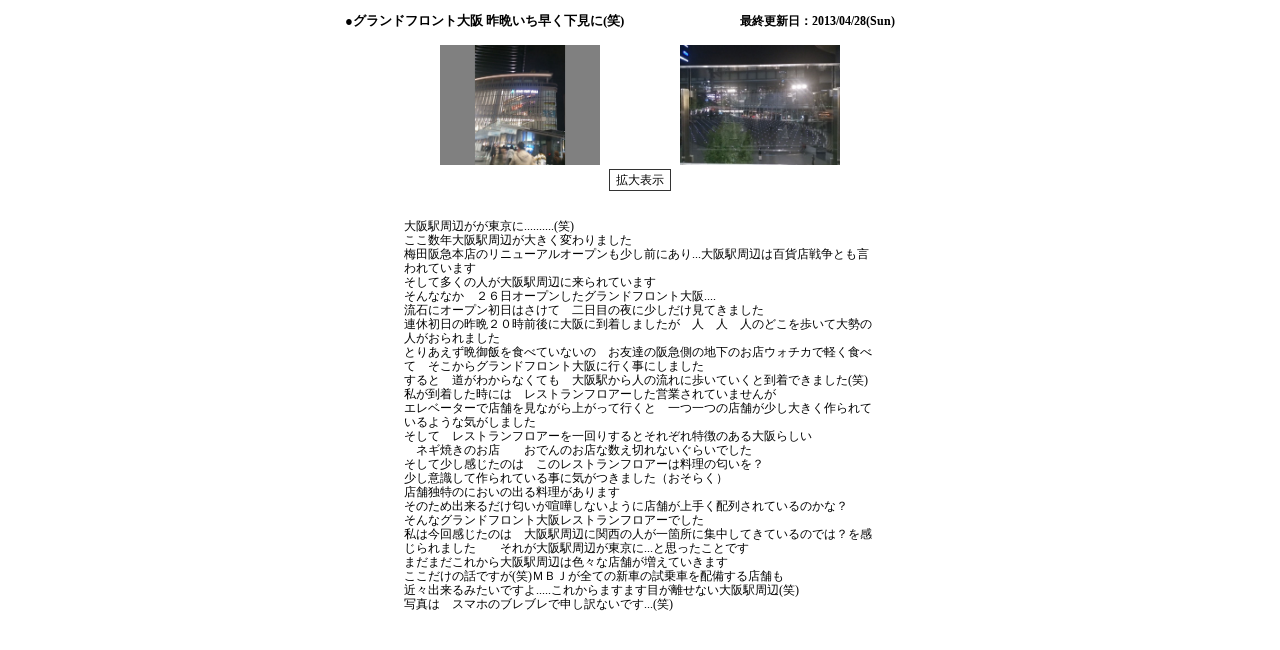

--- FILE ---
content_type: text/html; charset=UTF-8
request_url: http://www.virtualcarshop.jp/wintel/owa/pkge_bbs_a.detail?in_shop=83-1&in_colorno=&in_article=5996&in_div=1&in_ref_page=
body_size: 7303
content:
<html>
<head>
	<title>グランドフロント大阪 昨晩いち早く下見に(笑)</title>
	
	
	
	<META HTTP-EQUIV="Pragma" CONTENT="No-Cache">
	<META HTTP-EQUIV="Cache-Control" CONTENT="No-Cache">
	<meta http-equiv="Content-Type" content="text/html; charset=UTF-8">
	<style type="text/css">
		<!--
		table {  font-family: "ＭＳ Ｐゴシック", "Osaka"; font-size: 12px; line-height: 120%}
		/*#333333はdbのカラーセットレコードにない。このスタイルタグ内はデフォルト値と考えて無視する。*/
		.titletxt {  font-size: 13px; font-weight: bold; color: #333333}
		.bottontxt {  font-size: 12px; text-decoration: none; color: #FFFFFF}
		a:active {  color: "#555555"; text-decoration: none}
		a:hover {  color:"#555555"; text-decoration: none}
		a:link {  color: "#555555"; text-decoration: none}
		a:visited {  color: "#555555"; text-decoration: none}
		input {  border: 1px #333333 solid; background-color: #FFFFFF; background-repeat: repeat; font-size: 12px; color: #000000; text-decoration: none; padding-top: 2px}
		.root-table{
			max-width:600px;
		}
		.article-header-tr > td{
			width: auto !important;
		}
		-->
	</style>
	<script language="JavaScript">
        <!--
        function MM_openBrWindow(theURL,winName,features) { //v2.0
            window.open(theURL,winName,features);
        }
        //-->
	</script>
    
</head>

<body bgcolor="#ffffff" text="#000000">


<table class="root-table" width="100%" border="0" cellspacing="0" cellpadding="0" align="center">
	<tr><td>
			<table width="70%" border="0" cellspacing="1" cellpadding="0" align="center" bgcolor="#ffffff">
				<tr><td bgcolor="#aed8ee">
						<table width="100%" border="0" cellspacing="0" cellpadding="0">
							<tr><td bgcolor="#ffffff">
									<table width="100%" border="0" cellspacing="0" cellpadding="5">
										<tr class="article-header-tr" valign="bottom">
											<td width="50%" class="titletxt"><font color="#000000">●グランドフロント大阪 昨晩いち早く下見に(笑)</font> </td>
											<td width="30%">
												<div align="center">
													<font color="#000000">
														<b>最終更新日：2013/04/28(Sun)</b>
													</font>
												</div>
											</td>
											<td width="20%">
												<div align="center">
													&nbsp;
												</div>
											</td>
										</tr>
									</table>
								</td></tr>
							<tr><td bgcolor="#ffffff"><img src="//www.virtualcarshop.jp/virtualcarshop/bbs/img/spacer.gif" width="1" height="2"></td></tr>
							<tr><td bgcolor="#ffffff">

									<table width="600" border="0" cellspacing="0" cellpadding="8" align="center">
										<tr><td valign="bottom">
												<table width="484" border="0" cellspacing="2" cellpadding="0" align="center" bgcolor="#ffffff">
													<tr bgcolor="#ffffff">
														<td align="center">
																															<table border="0" cellspacing="0" cellpadding="0" style="width: 100%;">
																	<tr><td align="center" vertical-align="middle" height="120" style="display: flex;justify-content: space-around;">
																																																												<img src="/vcsImg/bbs/83-1/l/83-1_5996_1.jpg"  style="max-width:160px; max-height:120px">
																																																																																<img src="/vcsImg/bbs/83-1/l/83-1_5996_2.jpg"  style="max-width:160px; max-height:120px">
																																																									</td></tr>
																	<tr><td height="30" bgcolor="#ffffff">
																			<div align="center">
																				<input onClick="MM_openBrWindow('//www.virtualcarshop.jp/bbs/photoDetail.html?shopNo=83-1&bbsNo=98&articleNo=5996&p=1','largea','width=1000,height=700')" type=button value=拡大表示 name="button2">

																			</div>
																		</td></tr>
																</table>
																													</td>
													</tr>
												</table>
											</td></tr>
										<tr><td>
												<table width="484" border="0" cellspacing="1" cellpadding="5" align="center" bgcolor="#ffffff" height="90%">
													<tr>
														<td bgcolor="#ffffff">大阪駅周辺がが東京に..........(笑)<br>ここ数年大阪駅周辺が大きく変わりました　<br>梅田阪急本店のリニューアルオープンも少し前にあり...大阪駅周辺は百貨店戦争とも言われています<br>そして多くの人が大阪駅周辺に来られています<br>そんななか　２６日オープンしたグランドフロント大阪....<br>流石にオープン初日はさけて　二日目の夜に少しだけ見てきました　　<br>連休初日の昨晩２０時前後に大阪に到着しましたが　人　人　人のどこを歩いて大勢の人がおられました　<br>とりあえず晩御飯を食べていないの　お友達の阪急側の地下のお店ウォチカで軽く食べて　そこからグランドフロント大阪に行く事にしました　<br>すると　道がわからなくても　大阪駅から人の流れに歩いていくと到着できました(笑)<br>私が到着した時には　レストランフロアーした営業されていませんが　<br>エレベーターで店舗を見ながら上がって行くと　一つ一つの店舗が少し大きく作られているような気がしました　　<br>そして　レストランフロアーを一回りするとそれぞれ特徴のある大阪らしい<br>　ネギ焼きのお店　　おでんのお店な数え切れないぐらいでした<br>そして少し感じたのは　このレストランフロアーは料理の匂いを？<br>少し意識して作られている事に気がつきました（おそらく）<br>店舗独特のにおいの出る料理があります　<br>そのため出来るだけ匂いが喧嘩しないように店舗が上手く配列されているのかな？<br>そんなグランドフロント大阪レストランフロアーでした<br>私は今回感じたのは　大阪駅周辺に関西の人が一箇所に集中してきているのでは？を感じられました　　それが大阪駅周辺が東京に...と思ったことです<br>まだまだこれから大阪駅周辺は色々な店舗が増えていきます<br>ここだけの話ですが(笑)ＭＢＪが全ての新車の試乗車を配備する店舗も<br>近々出来るみたいですよ.....これからますます目が離せない大阪駅周辺(笑)<br>写真は　スマホのブレブレで申し訳ないです...(笑)<br><br></td>
													</tr>
												</table>
											</td></tr>
									</table>

									
								</td></tr>
						</table>
					</td></tr>
			</table>
		</td></tr>
</table>

<iframe src="https://manager.wintel.co.jp/scripts/vcs/enduser/AccessLog/phpeAccessLogCount.php?ver=vcs&carship_flg=vcs&sub_no=98&shop_no=83-1&page=bbs&content_id=897882&article_no=5996" frameborder="0" height="0" width="0" scrolling="no" seamless ></iframe>

<script src="//www.wintel.co.jp/js/prestige/google_analytics1.js" type="text/javascript"></script>
<script src="//www.wintel.co.jp/js/prestige/google_analytics2.js" type="text/javascript"></script>


</body>
</html>
